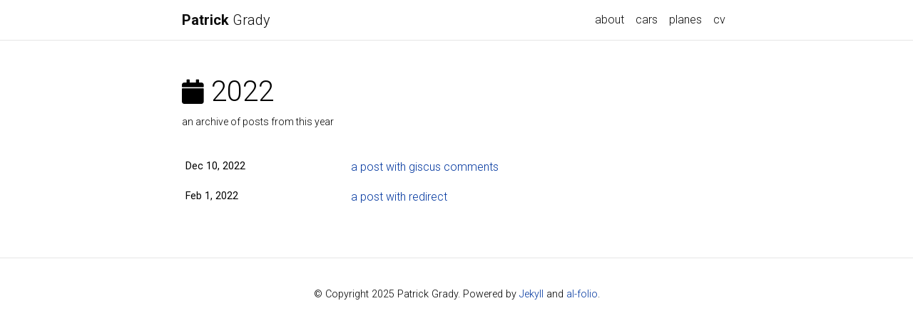

--- FILE ---
content_type: text/html; charset=utf-8
request_url: https://www.pgrady.net/blog/2022/
body_size: 2194
content:
<!DOCTYPE html> <html lang="en"> <head> <meta http-equiv="Content-Type" content="text/html; charset=UTF-8"> <meta charset="utf-8"> <meta name="viewport" content="width=device-width, initial-scale=1, shrink-to-fit=no"> <meta http-equiv="X-UA-Compatible" content="IE=edge"> <title>2022 | Patrick Grady</title> <meta name="author" content="Patrick Grady"> <meta name="description" content="Patrick Grady's personal page "> <meta name="keywords" content="georgia tech, gt, phd, computer vision, robotics, eco-marathon, world record, duke"> <link href="https://cdn.jsdelivr.net/npm/bootstrap@4.6.1/dist/css/bootstrap.min.css" rel="stylesheet" integrity="sha256-DF7Zhf293AJxJNTmh5zhoYYIMs2oXitRfBjY+9L//AY=" crossorigin="anonymous"> <link rel="stylesheet" href="https://cdn.jsdelivr.net/npm/mdbootstrap@4.20.0/css/mdb.min.css" integrity="sha256-jpjYvU3G3N6nrrBwXJoVEYI/0zw8htfFnhT9ljN3JJw=" crossorigin="anonymous"> <link rel="stylesheet" href="https://cdn.jsdelivr.net/npm/@fortawesome/fontawesome-free@5.15.4/css/all.min.css" integrity="sha256-mUZM63G8m73Mcidfrv5E+Y61y7a12O5mW4ezU3bxqW4=" crossorigin="anonymous"> <link rel="stylesheet" href="https://cdn.jsdelivr.net/npm/academicons@1.9.1/css/academicons.min.css" integrity="sha256-i1+4qU2G2860dGGIOJscdC30s9beBXjFfzjWLjBRsBg=" crossorigin="anonymous"> <link rel="stylesheet" type="text/css" href="https://fonts.googleapis.com/css?family=Roboto:300,400,500,700|Roboto+Slab:100,300,400,500,700|Material+Icons"> <link rel="stylesheet" href="https://cdn.jsdelivr.net/gh/jwarby/jekyll-pygments-themes@master/github.css" media="" id="highlight_theme_light"> <link rel="stylesheet" href="/assets/css/main.css"> <link rel="canonical" href="https://www.pgrady.net//blog/2022/"> <link rel="stylesheet" href="https://cdn.jsdelivr.net/gh/jwarby/jekyll-pygments-themes@master/native.css" media="none" id="highlight_theme_dark"> <script src="/assets/js/theme.js"></script> <script src="/assets/js/dark_mode.js"></script> </head> <body class="fixed-top-nav sticky-bottom-footer"> <header> <nav id="navbar" class="navbar navbar-light navbar-expand-sm fixed-top"> <div class="container"> <a class="navbar-brand title font-weight-lighter" href="/"><span class="font-weight-bold">Patrick </span>Grady</a> <button class="navbar-toggler collapsed ml-auto" type="button" data-toggle="collapse" data-target="#navbarNav" aria-controls="navbarNav" aria-expanded="false" aria-label="Toggle navigation"> <span class="sr-only">Toggle navigation</span> <span class="icon-bar top-bar"></span> <span class="icon-bar middle-bar"></span> <span class="icon-bar bottom-bar"></span> </button> <div class="collapse navbar-collapse text-right" id="navbarNav"> <ul class="navbar-nav ml-auto flex-nowrap"> <li class="nav-item "> <a class="nav-link" href="/">about</a> </li> <li class="nav-item "> <a class="nav-link" href="/cars/">cars</a> </li> <li class="nav-item "> <a class="nav-link" href="/planes/">planes</a> </li> <li class="nav-item"> <a class="nav-link" href="/assets/pdf/PGradyCV.pdf">cv</a> </li> </ul> </div> </div> </nav> <progress id="progress" value="0"> <div class="progress-container"> <span class="progress-bar"></span> </div> </progress> </header> <div class="container mt-5"> <div class="post"> <header class="post-header"> <h1 class="post-title"> <i class="fas fa-calendar fa-sm"></i> 2022 </h1> <p class="post-description"> an archive of posts from this year </p> </header> <article> <div class="table-responsive"> <table class="table table-sm table-borderless"> <tr> <th scope="row">Dec 10, 2022</th> <td> <a class="post-link" href="/sample-posts/external-services/2022/12/10/giscus-comments.html">a post with giscus comments</a> </td> </tr> <tr> <th scope="row">Feb 1, 2022</th> <td> <a class="post-link" href="/2022/02/01/redirect.html">a post with redirect</a> </td> </tr> </table> </div> </article> </div> </div> <footer class="sticky-bottom mt-5"> <div class="container" style="text-align:center"> © Copyright 2025 Patrick Grady. Powered by <a href="https://jekyllrb.com/" target="_blank" rel="external nofollow noopener">Jekyll</a> and <a href="https://github.com/alshedivat/al-folio" rel="external nofollow noopener" target="_blank">al-folio</a>. </div> </footer> <script src="https://cdn.jsdelivr.net/npm/jquery@3.6.0/dist/jquery.min.js" integrity="sha256-/xUj+3OJU5yExlq6GSYGSHk7tPXikynS7ogEvDej/m4=" crossorigin="anonymous"></script> <script src="https://cdn.jsdelivr.net/npm/bootstrap@4.6.1/dist/js/bootstrap.bundle.min.js" integrity="sha256-fgLAgv7fyCGopR/gBNq2iW3ZKIdqIcyshnUULC4vex8=" crossorigin="anonymous"></script> <script src="https://cdn.jsdelivr.net/npm/mdbootstrap@4.20.0/js/mdb.min.js" integrity="sha256-NdbiivsvWt7VYCt6hYNT3h/th9vSTL4EDWeGs5SN3DA=" crossorigin="anonymous"></script> <script defer src="https://cdn.jsdelivr.net/npm/masonry-layout@4.2.2/dist/masonry.pkgd.min.js" integrity="sha256-Nn1q/fx0H7SNLZMQ5Hw5JLaTRZp0yILA/FRexe19VdI=" crossorigin="anonymous"></script> <script defer src="https://cdn.jsdelivr.net/npm/imagesloaded@4/imagesloaded.pkgd.min.js"></script> <script defer src="/assets/js/masonry.js" type="text/javascript"></script> <script defer src="https://cdn.jsdelivr.net/npm/medium-zoom@1.0.6/dist/medium-zoom.min.js" integrity="sha256-EdPgYcPk/IIrw7FYeuJQexva49pVRZNmt3LculEr7zM=" crossorigin="anonymous"></script> <script defer src="/assets/js/zoom.js"></script> <script defer src="/assets/js/common.js"></script> <script type="text/javascript">window.MathJax={tex:{tags:"ams"}};</script> <script defer type="text/javascript" id="MathJax-script" src="https://cdn.jsdelivr.net/npm/mathjax@3.2.0/es5/tex-mml-chtml.js"></script> <script defer src="https://polyfill.io/v3/polyfill.min.js?features=es6"></script> <script type="text/javascript">function progressBarSetup(){"max"in document.createElement("progress")?(initializeProgressElement(),$(document).on("scroll",function(){progressBar.attr({value:getCurrentScrollPosition()})}),$(window).on("resize",initializeProgressElement)):(resizeProgressBar(),$(document).on("scroll",resizeProgressBar),$(window).on("resize",resizeProgressBar))}function getCurrentScrollPosition(){return $(window).scrollTop()}function initializeProgressElement(){let e=$("#navbar").outerHeight(!0);$("body").css({"padding-top":e}),$("progress-container").css({"padding-top":e}),progressBar.css({top:e}),progressBar.attr({max:getDistanceToScroll(),value:getCurrentScrollPosition()})}function getDistanceToScroll(){return $(document).height()-$(window).height()}function resizeProgressBar(){progressBar.css({width:getWidthPercentage()+"%"})}function getWidthPercentage(){return getCurrentScrollPosition()/getDistanceToScroll()*100}const progressBar=$("#progress");window.onload=function(){setTimeout(progressBarSetup,50)};</script> </body> </html>